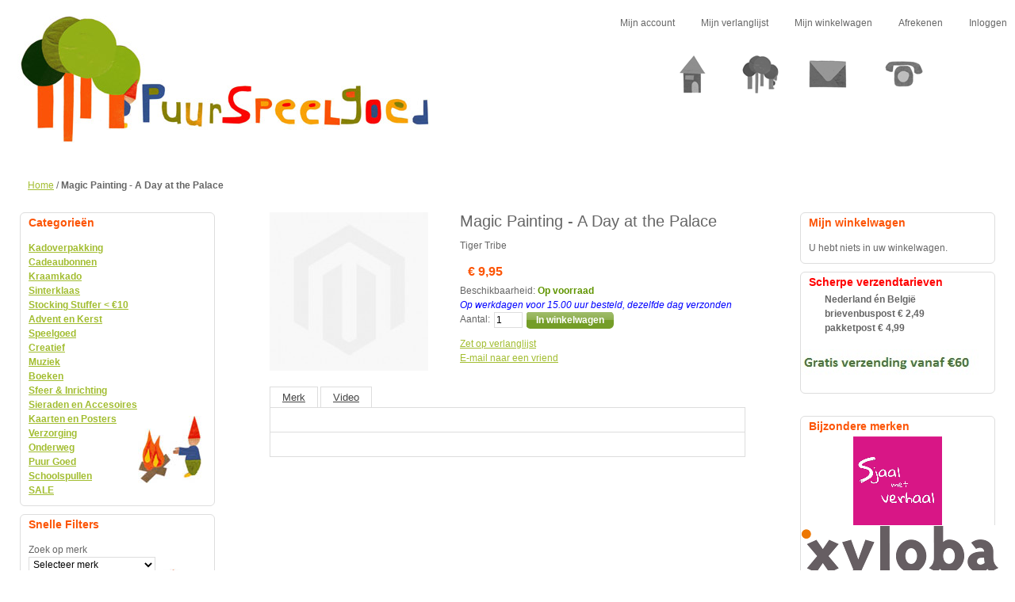

--- FILE ---
content_type: text/html; charset=UTF-8
request_url: https://puurspeelgoed.nl/tiger-tribe-magic-painting-a-day-at-the-palace
body_size: 52344
content:
<!DOCTYPE html PUBLIC "-//W3C//DTD XHTML 1.0 Strict//EN" "http://www.w3.org/TR/xhtml1/DTD/xhtml1-strict.dtd">
<html xmlns="http://www.w3.org/1999/xhtml" xml:lang="nl" lang="nl">
<head>
<title>Magic Painting - A Day at the Palace</title>
<meta http-equiv="X-UA-Compatible" content="IE=8" />
<meta http-equiv="Content-Type" content="text/html; charset=utf-8" />
<meta name="description" content="Webwinkel voor natuurlijk spelen, aankleden en genieten!" />
<meta name="keywords" content="Magic Painting - A Day at the Palace,Tiger Tribe,9341736004537,Puurspeelgoed.nl" />
<meta name="robots" content="INDEX,FOLLOW" />
<link rel="icon" href="https://puurspeelgoed.nl/media/favicon/default/favicon.ico" type="image/x-icon" />
<link rel="shortcut icon" href="https://puurspeelgoed.nl/media/favicon/default/favicon.ico" type="image/x-icon" />
<!--[if lt IE 7]>
<script type="text/javascript">
//<![CDATA[
    var BLANK_URL = 'https://puurspeelgoed.nl/js/blank.html';
    var BLANK_IMG = 'https://puurspeelgoed.nl/js/spacer.gif';
//]]>
</script>
<![endif]-->
<link rel="stylesheet" type="text/css" href="https://puurspeelgoed.nl/media/css_secure/610e3529f0d2ad6c9e5bd78199bd748f.css" />
<link rel="stylesheet" type="text/css" href="https://puurspeelgoed.nl/media/css_secure/eabf74d5f4b3d13c81f203566c029f49.css" media="all" />
<link rel="stylesheet" type="text/css" href="https://puurspeelgoed.nl/media/css_secure/e12ad7289bd9f1c5eb0fa41f4541e0eb.css" media="print" />
<script type="text/javascript" src="https://puurspeelgoed.nl/media/js/a55c20c210a459f7cb5c6cbcc1d7b9d7.js"></script>
<!--[if lt IE 8]>
<link rel="stylesheet" type="text/css" href="https://puurspeelgoed.nl/media/css_secure/ceaa139b4cca877e71ca2d68ed2e4e52.css" media="all" />
<![endif]-->
<!--[if lt IE 7]>
<script type="text/javascript" src="https://puurspeelgoed.nl/media/js/07468baa1e7d31c6f0a0cbe0c1fbc48a.js"></script>
<![endif]-->

<script type="text/javascript">
//<![CDATA[
Mage.Cookies.path     = '/';
Mage.Cookies.domain   = '.puurspeelgoed.nl';
//]]>
</script>
<script type="text/javascript" src="https://apis.google.com/js/plusone.js"></script>
<script type="text/javascript">var Translator = new Translate({"Please select an option.":"Selecteer a.u.b. een optie.","This is a required field.":"Dit is een verplicht veld.","Please enter a valid number in this field.":"Voer a.u.b. een geldig getal in dit veld in.","Please use letters only (a-z) in this field.":"Gebruik uitsluitend letters (a-z) in dit veld.","Please use only letters (a-z), numbers (0-9) or underscore(_) in this field, first character should be a letter.":"Gebruik uitsluitend letters (a-z en A-Z) in dit veld. Gebruik geen spaties of andere tekens. Het eerste teken moet een letter zijn.","Please use only letters (a-z) or numbers (0-9) only in this field. No spaces or other characters are allowed.":"Gebruik uitsluitend letters (a-z en A-Z) in dit veld. Gebruik geen spaties of andere tekens.","Please use only letters (a-z) or numbers (0-9) or spaces and # only in this field.":"Gebruik uitsluitend letters (a-z en A-Z) in dit veld. Gebruik geen spaties of andere tekens.","Please enter a valid phone number. For example (123) 456-7890 or 123-456-7890.":"Geef a.u.b. een geldig telefoonnummer op. Bijvoorbeeld (123) 456-7889 of 123-456-7890","Please enter a valid date.":"Geef a.u.b. een geldige datum op.","Please enter a valid email address. For example johndoe@domain.com.":"Geef a.u.b. een geldig e-mailadres op. Bijvoorbeeld: iemand@domein.nl.","Please enter 6 or more characters.":"Geef meer dan 6 tekens op a.u.b.","Please make sure your passwords match.":"Zorg dat de wachtwoorden overeenkomen.","Please enter a valid URL. Protocol is required (http:\/\/, https:\/\/ or ftp:\/\/)":"Geef een geldige URL op. Protocol is vereist (http:\/\/, https:\/\/ or ftp:\/\/)","Please enter a valid URL. For example http:\/\/www.example.com or www.example.com":"Voer a.u.b. een geldige URL in. Bijvoorbeeld http:\/\/www.voorbeeld.com of www.voorbeeld.com.","Please enter a valid social security number. For example 123-45-6789.":"Geef a.u.b. een geldig Burger Service Nummer op. Bijvoorbeeld 123-45-6789.","Please enter a valid zip code. For example 90602 or 90602-1234.":"Voer een geldige postcode in a.u.b. Bijvoorbeeld: 2900 of 6621BK","Please enter a valid zip code.":"Geef een geldige postcode op.","Please use this date format: dd\/mm\/yyyy. For example 17\/03\/2006 for the 17th of March, 2006.":"Gebruik dd\/mm\/jjjj als datum-formaat. Bijvoorbeeld 17\/03\/2006 voor 17 maart 2006.","Please enter a valid $ amount. For example $100.00.":"Voer een geldig &euro; bedrag op. Bijvoorbeeld: &euro; 100.00.","Please select one of the above options.":"Selecteer a.u.b. \u00e9\u00e9n van de hierboven genoemde opties.","Please select one of the options.":"Selecteer a.u.b. \u00e9\u00e9n van de opties.","Please select State\/Province.":"Selecteer a.u.b. een provincie.","Please enter valid password.":"Voer een geldig wachtwoord in a.u.b.","Please enter 6 or more characters. Leading or trailing spaces will be ignored.":"Voer a.u.b. zes of meer tekens in. Spaties aan begin of eind zullen worden genegeerd.","Please use letters only (a-z or A-Z) in this field.":"Gebruik uitsluitend letters  (a-z en A-Z) in dit veld.","Please enter a number greater than 0 in this field.":"Voer in dit veld a.u.b. een getal groter dan 0 in.","Please enter a valid credit card number.":"Geef a.u.b. een geldig creditcard-nummer op.","Please wait, loading...":"Bezig met laden... Een ogenblikje a.u.b.","Please choose to register or to checkout as a guest":"Kiest u a.u.b. of u zich registreert of dat u als gast betaalt","Error: Passwords do not match":"Fout: wachtwoorden kloppen niet","Your order cannot be completed at this time as there is no shipping methods available for it. Please make necessary changes in your shipping address.":"Uw bestelling kan niet worden afgerond omdat er geen verzendmethodes voor beschikbaar zijn. Breng de nodige wijzingen aan in uw afleveradres a.u.b.","Please specify shipping method.":"Specificeer a.u.b. de verzendmethode.","Your order cannot be completed at this time as there is no payment methods available for it.":"Uw bestelling kan niet worden afgerond omdat er geen betaalmethodes voor beschikbaar zijn.","Please specify payment method.":"Specificeer a.u.b. de betaalmethode.","Credit card number does not match credit card type.":"Kaartnummer niet geldig voor Creditcard maatschappij","Card type does not match credit card number.":"Kaartnummer niet geldig voor Creditcard maatschappij","Please enter a valid credit card verification number.":"Geef a.u.b. een geldig creditcard-nummer op.","Please use only letters (a-z or A-Z), numbers (0-9) or underscore(_) in this field, first character should be a letter.":"Gebruik uitsluitend letters (a-z en A-Z) in dit veld. Gebruik geen spaties of andere tekens.","Please input a valid CSS-length. For example 100px or 77pt or 20em or .5ex or 50%.":"Voer een geldige CSS-lengte in. Bijvoorbeeld 100px, 77pt of 50%.","Maximum length exceeded.":"Maximumlengte werd overschreden.","Your session has been expired, you will be relogged in now.":"Uw sessie is verlopen. U wordt nu opnieuw ingelogd.","Incorrect credit card expiration date.":"Onjuiste vervaldatum van creditcard.","This date is a required value.":"Datum is een verplicht veld.","The value is not within the specified range.":"De waarde is niet beschikbaar.","Please use only letters (a-z or A-Z) or numbers (0-9) only in this field. No spaces or other characters are allowed.":"Gebruik uitsluitend letters (a-z en A-Z) in dit veld. Gebruik geen spaties of andere tekens.","Please use only letters (a-z or A-Z) or numbers (0-9) or spaces and # only in this field.":"Gebruik uitsluitend letters (a-z en A-Z) in dit veld. Gebruik geen spaties of andere tekens.","Please enter a valid fax number. For example (123) 456-7890 or 123-456-7890.":"Geef a.u.b. een geldig faxnummer op. Bijvoorbeeld (123) 456-7889 of 123-456-7890","Please use only visible characters and spaces.":"Gebruik uitsluitend letters (a-z en A-Z) in dit veld. Gebruik geen spaties of andere tekens.","Please enter 7 or more characters. Password should contain both numeric and alphabetic characters.":"Voer a.u.b. zes of meer tekens in . Wachtwoorden moeten zowel numerieke en alfanumerieke tekens bevatten.","Please enter a valid XML-identifier. For example something_1, block5, id-4.":"Voer a.u.b. een geldige XML-identifier in. Bijvoorbeeld something_1, block5, id-4.","Please enter a number 0 or greater in this field.":"Voer in dit veld a.u.b. een getal gelijk aan of groter dan 0 in.","Text length does not satisfy specified text range.":"Tekstlengte komt niet overeen met de gespecificeerde lengte.","Please enter a number lower than 100.":"Voer in dit veld a.u.b. een getal lager dan 100 in.","Please enter issue number or start date for switch\/solo card type.":"Voer een geldig nummer of een geldige startdatum in voor het switch\/solo kaarttype."});</script> <!--851281da1f06df389126298543ba821d--> </head>
<body class=" catalog-product-view catalog-product-view product-tiger-tribe-magic-painting-a-day-at-the-palace">

<!-- BEGIN GOOGLE ANALYTICS CODE -->
<script type="text/javascript">
//<![CDATA[
    (function() {
        var ga = document.createElement('script'); ga.type = 'text/javascript'; ga.async = true;
        ga.src = ('https:' == document.location.protocol ? 'https://ssl' : 'http://www') + '.google-analytics.com/ga.js';
        (document.getElementsByTagName('head')[0] || document.getElementsByTagName('body')[0]).appendChild(ga);
    })();

    var _gaq = _gaq || [];

_gaq.push(['_setAccount', 'UA-59782212-1']);
_gaq.push(['_trackPageview']);


//]]>
</script>
<!-- END GOOGLE ANALYTICS CODE --><div class="wrapper">
        <noscript>
        <div class="noscript">
            <div class="noscript-inner">
                <p><strong>JavaScript is Gedeactiveerd in uw browser</strong></p>
                <p>U moet JavaScript geactiveerd hebben om de volledige functionaliteit van deze website te kunnen benutten.</p>
            </div>
        </div>
    </noscript>
    <div class="page">
        <div class="header-container">
    <div class="header">
                <a href="https://puurspeelgoed.nl/" title="Puur Speel Goed" class="logo"><strong>Puur Speel Goed</strong><img src="https://puurspeelgoed.nl/skin/frontend/default/puur/images/logo.jpg" alt="Puur Speel Goed" /></a>
                <div class="quick-access">
            <ul class="links">
                        <li class="first" ><a href="https://puurspeelgoed.nl/customer/account/" title="Mijn account" >Mijn account</a></li>
                                <li ><a href="https://puurspeelgoed.nl/wishlist/" title="Mijn verlanglijst" >Mijn verlanglijst</a></li>
                                <li ><a href="https://puurspeelgoed.nl/checkout/cart/" title="Mijn winkelwagen" class="top-link-cart">Mijn winkelwagen</a></li>
                                <li ><a href="https://puurspeelgoed.nl/onestepcheckout/" title="Afrekenen" class="top-link-onestepcheckout">Afrekenen</a></li>
                                <li class=" last" ><a href="https://puurspeelgoed.nl/customer/account/login/" title="Inloggen" >Inloggen</a></li>
            </ul>
						<ul id="topnav">
	<li class="home"><a href="https://puurspeelgoed.nl/" title="Home" class="home"><span>Home</span></a></li>
	<li class="about"><a href="#" title="Over Puurspeelgoed" class="over">&nbsp;</a>
	<ul>
		<li><a href="https://puurspeelgoed.nl/over-puurspeelgoed/" title="Over Puurspeelgoed">Over Puurspeelgoed</a></li>
		<li><a href="https://puurspeelgoed.nl/blog/" title="Blog">Blog</a></li>
		<li><a href="https://puurspeelgoed.nl/nieuws/" title="Nieuws">Nieuws</a></li>
		<li><a href="https://puurspeelgoed.nl/pers/" title="Pers">Pers</a></li>
		<li><a href="https://puurspeelgoed.nl/nieuwsbrief/" title="Nieuwsbrief">Nieuwsbrief</a></li>
	</ul>
	</li>
	<li class="contact"><a href="https://puurspeelgoed.nl/klantenservice/" title="Contact" class="contact"><span>Contact</span></a></li>
	<li class="service"><a href="https://puurspeelgoed.nl/klantenservice/" title="Klantenservice" class="klantenservice"><span>Klantenservice</span></a></li>

</ul>			                    </div>
            </div>
</div>
        <div class="main-container col3-layout">
            <div class="main">
                <div class="breadcrumbs">
    <ul>
                    <li class="home">
                            <a href="https://puurspeelgoed.nl/" title="Ga naar Home">Home</a>
                                        <span>/ </span>
                        </li>
                    <li class="product">
                            <strong>Magic Painting - A Day at the Palace</strong>
                                    </li>
            </ul>
</div>
                <div class="col-wrapper">
                    <div class="col-main">
                                                <script type="text/javascript">
    var optionsPrice = new Product.OptionsPrice([]);
</script>
<div id="messages_product_view"></div>
<div class="product-view">
    <div class="product-essential">
    <form action="https://puurspeelgoed.nl/checkout/cart/add/uenc/aHR0cHM6Ly9wdXVyc3BlZWxnb2VkLm5sOjQ0My90aWdlci10cmliZS1tYWdpYy1wYWludGluZy1hLWRheS1hdC10aGUtcGFsYWNl/product/6916/" method="post" id="product_addtocart_form">
        <div class="no-display">
            <input type="hidden" name="product" value="6916" />
            <input type="hidden" name="related_product" id="related-products-field" value="" />
        </div>

        <div class="product-shop">
            <div class="product-name">
                <h1>Magic Painting - A Day at the Palace</h1>
            </div>
			                <div class="short-description">
                    <div class="std">Tiger Tribe</div>
                </div>
            			
                        


        
    <div class="price-box">
                                                            <span class="regular-price" id="product-price-6916">
                    <span class="price">€ 9,95</span>                </span>
                        
        </div>






			<p class="availability in-stock">Beschikbaarheid: <span>Op voorraad</span>
		<br/><I><font color="blue">Op werkdagen voor 15.00 uur besteld, dezelfde dag verzonden</font></i>
			</p>

				

            
            
			
			<div class="add-to-box">
									    <div class="add-to-cart">
                <label for="qty">Aantal:</label>
        <input type="text" name="qty" id="qty" maxlength="12" value="1" title="Aantal" class="input-text qty" />
                <button type="button" title="In winkelwagen" class="button btn-cart" onclick="productAddToCartForm.submit(this)"><span><span>In winkelwagen</span></span></button>
            </div>
							</div>


                        			<ul>
							

    <li><a href="https://puurspeelgoed.nl/wishlist/index/add/product/6916/">Zet op verlanglijst</a></li>
				
			
			
                <li><a href="https://puurspeelgoed.nl/sendfriend/product/send/id/6916/">E-mail naar een vriend</a></li>
            			
			</ul>
			        </div>

        <div class="product-img-box">
            


<a href="https://puurspeelgoed.nl/media/catalog/product/cache/1/image/500x500/040ec09b1e35df139433887a97daa66f/images/catalog/product/placeholder/image.jpg" 
    rel="lightbox[rotation]" 
    title="Magic Painting - A Day at the Palace"
    onclick="return false;"
><img src="https://puurspeelgoed.nl/media/catalog/product/cache/1/image/200x200/9df78eab33525d08d6e5fb8d27136e95/images/catalog/product/placeholder/image.jpg" alt=""
/></a>



        </div>

        <div class="clearer"></div>
        
    </form>
    <script type="text/javascript">
    //<![CDATA[
            var productAddToCartForm = new VarienForm('product_addtocart_form');
            productAddToCartForm.submit = function(button) {
                if (this.validator.validate()) {
                    this.form.submit();
                    if (button && button != 'undefined') {
                        button.disabled = true;
                    }
                }
            }.bind(productAddToCartForm);
    //]]>
    </script>
	
    </div>
    <div class="product-collateral">
                    </div>
</div>

<script type="text/javascript">
    Mage.Cookies.set('external_no_cache', 1);
</script>

<ul class="product-tabs">
                                                <li id="product_tabs_brand" class="">
				<a href="#">Merk</a>
			</li>
                                <li id="product_tabs_video" class=" last">
				<a href="#">Video</a>
			</li>
            </ul>
                    
		<div class="product-tabs-content" id="product_tabs_brand_contents">
			<div class="box-collateral box-additional">
</div>		</div>
		
                
		<div class="product-tabs-content" id="product_tabs_video_contents">
			<div class="box-collateral box-additional">
</div>		</div>
		
    
<script type="text/javascript">
//<![CDATA[
Varien.Tabs = Class.create();
Varien.Tabs.prototype = {
  initialize: function(selector) {
    var self=this;
    $$(selector+' a').each(this.initTab.bind(this));
  },

  initTab: function(el) {
      el.href = 'javascript:void(0)';
      if ($(el.parentNode).hasClassName('active')) {
        this.showContent(el);
      }
      el.observe('click', this.showContent.bind(this, el));
  },

  showContent: function(a) {
    var li = $(a.parentNode), ul = $(li.parentNode);
    ul.select('li', 'ol').each(function(el){
      var contents = $(el.id+'_contents');
      if (el==li) {
        el.addClassName('active');
        contents.show();
      } else {
        el.removeClassName('active');
        contents.hide();
      }
    });
  }
}
new Varien.Tabs('.product-tabs');
//]]>
</script>
                    </div>
                    <div class="col-left sidebar">
		



<div class="block block-left-nav">
	<div class="block-title">
		<strong><span>Categorieën</span></strong>
	 </div>
 	<div class="block-content">

	
			<ul id="puurnav" class="level0">
				
								

			<li class="level0"><a href="https://puurspeelgoed.nl/kadoverpakking">Kadoverpakking</a>



						<ul>
			


				<li class="level1 active"><a href="https://puurspeelgoed.nl/kadoverpakking/kadotas">Kadotas</a>




	
											
					
				
			


				<li class="level1 active"><a href="https://puurspeelgoed.nl/kadoverpakking/voucherenvelop">Voucherenvelop</a>




	
											
					
				
						</ul>
						</li>
				
								

			<li class="level0 active"><a href="https://puurspeelgoed.nl/cadeaubon">Cadeaubonnen</a>



						</li>
				
								

			<li class="level0 active"><a href="https://puurspeelgoed.nl/kraamkado">Kraamkado</a>



						</li>
				
								

			<li class="level0 active"><a href="https://puurspeelgoed.nl/sinterklaas-6">Sinterklaas</a>



						</li>
				
								

			<li class="level0"><a href="https://puurspeelgoed.nl/kadootjes-onder-a-10">Stocking Stuffer < €10</a>



						<ul>
			


				<li class="level1 active"><a href="https://puurspeelgoed.nl/kadootjes-onder-a-10/kado-ideetjes-tot-zes-euro-creatief">Creatief</a>




	
											
					
				
			


				<li class="level1"><a href="https://puurspeelgoed.nl/kadootjes-onder-a-10/kado-ideetjes-tot-zes-euro-spelletjes">Spelletjes</a>




	
											
								<ul>
	
											<li class="level1 active">&nbsp;&nbsp;&nbsp;&nbsp;&nbsp; - <a href="https://puurspeelgoed.nl/kadootjes-onder-a-10/kado-ideetjes-tot-zes-euro-spelletjes/1-speler">1-speler</a></li>





						
				</ul>
					
				
			


				<li class="level1"><a href="https://puurspeelgoed.nl/kadootjes-onder-a-10/kado-ideetjes-tot-zes-euro-houten-speelgoed">Speelgoed</a>




	
											
								<ul>
	
											<li class="level1 active">&nbsp;&nbsp;&nbsp;&nbsp;&nbsp; - <a href="https://puurspeelgoed.nl/kadootjes-onder-a-10/kado-ideetjes-tot-zes-euro-houten-speelgoed/babyspeelgoed">Babyspeelgoed</a></li>





						
				</ul>
					
				
			


				<li class="level1 active"><a href="https://puurspeelgoed.nl/kadootjes-onder-a-10/kado-ideetjes-tot-zes-euro-buitenspelen">Buitenspelen</a>




	
											
					
				
			


				<li class="level1 active"><a href="https://puurspeelgoed.nl/kadootjes-onder-a-10/verzorging">Verzorging</a>




	
											
					
				
			


				<li class="level1 active"><a href="https://puurspeelgoed.nl/kadootjes-onder-a-10/puzzels">Puzzels</a>




	
											
					
				
			


				<li class="level1 active"><a href="https://puurspeelgoed.nl/kadootjes-onder-a-10/boeken">Boeken</a>




	
											
					
				
						</ul>
						</li>
				
								

			<li class="level0"><a href="https://puurspeelgoed.nl/advent-en-kerst">Advent en Kerst</a>



						<ul>
			


				<li class="level1 active"><a href="https://puurspeelgoed.nl/advent-en-kerst/adventskalenders">Adventskalenders</a>




	
											
					
				
			


				<li class="level1 active"><a href="https://puurspeelgoed.nl/advent-en-kerst/jaarringen-en-adventsringen">Jaarringen en Adventsringen</a>




	
											
					
				
			


				<li class="level1 active"><a href="https://puurspeelgoed.nl/advent-en-kerst/sfeervolle-knutsels">Creatief</a>




	
											
					
				
			


				<li class="level1 active"><a href="https://puurspeelgoed.nl/advent-en-kerst/kerstdecoraties">Kerstdecoraties</a>




	
											
					
				
						</ul>
						</li>
				
								

			<li class="level0"><a href="https://puurspeelgoed.nl/speelgoed">Speelgoed</a>



						<ul>
			


				<li class="level1 active"><a href="https://puurspeelgoed.nl/speelgoed/sensorisch-speelgoed">Sensorisch Speelgoed</a>




	
											
					
				
			


				<li class="level1"><a href="https://puurspeelgoed.nl/speelgoed/magnetische-tegels">Magnetisch Speelgoed</a>




	
											
								<ul>
	
											<li class="level1 active">&nbsp;&nbsp;&nbsp;&nbsp;&nbsp; - <a href="https://puurspeelgoed.nl/speelgoed/magnetische-tegels/travelsets">Travelsets</a></li>





											<li class="level1 active">&nbsp;&nbsp;&nbsp;&nbsp;&nbsp; - <a href="https://puurspeelgoed.nl/speelgoed/magnetische-tegels/knikkerbanen">Knikkerbanen</a></li>





											<li class="level1 active">&nbsp;&nbsp;&nbsp;&nbsp;&nbsp; - <a href="https://puurspeelgoed.nl/speelgoed/magnetische-tegels/adventskalenders">Adventskalenders</a></li>





											<li class="level1 active">&nbsp;&nbsp;&nbsp;&nbsp;&nbsp; - <a href="https://puurspeelgoed.nl/speelgoed/magnetische-tegels/magnetische-tegels">Magnetische Tegels</a></li>





											<li class="level1 active">&nbsp;&nbsp;&nbsp;&nbsp;&nbsp; - <a href="https://puurspeelgoed.nl/speelgoed/magnetische-tegels/magnetische-racebaan">Magnetische Racebaan</a></li>





											<li class="level1 active">&nbsp;&nbsp;&nbsp;&nbsp;&nbsp; - <a href="https://puurspeelgoed.nl/speelgoed/magnetische-tegels/tegel-toppers-voor-op-magnetische-tegels">Tegel Toppers - Voor op magnetische tegels</a></li>





											<li class="level1 active">&nbsp;&nbsp;&nbsp;&nbsp;&nbsp; - <a href="https://puurspeelgoed.nl/speelgoed/magnetische-tegels/houten-blokken-magnetisch">Houten Blokken - Magnetisch</a></li>





											<li class="level1 active">&nbsp;&nbsp;&nbsp;&nbsp;&nbsp; - <a href="https://puurspeelgoed.nl/speelgoed/magnetische-tegels/magnetische-blokken-voor-kinderen-vanaf-1-jaar">Magnetische Blokken - Voor kinderen vanaf 1 jaar</a></li>





						
				</ul>
					
				
			


				<li class="level1"><a href="https://puurspeelgoed.nl/speelgoed/knikkerbanen">Knikkerbanen</a>




	
											
								<ul>
	
											<li class="level1 active">&nbsp;&nbsp;&nbsp;&nbsp;&nbsp; - <a href="https://puurspeelgoed.nl/speelgoed/knikkerbanen/knikkerbanen-xyloba">Xyloba</a></li>





											<li class="level1 active">&nbsp;&nbsp;&nbsp;&nbsp;&nbsp; - <a href="https://puurspeelgoed.nl/speelgoed/knikkerbanen/knikkerbanen-hubelino">Hubelino</a></li>





											<li class="level1 active">&nbsp;&nbsp;&nbsp;&nbsp;&nbsp; - <a href="https://puurspeelgoed.nl/speelgoed/knikkerbanen/haba">HABA</a></li>





											<li class="level1 active">&nbsp;&nbsp;&nbsp;&nbsp;&nbsp; - <a href="https://puurspeelgoed.nl/speelgoed/knikkerbanen/cuboro">Cuboro</a></li>





						
				</ul>
					
				
			


				<li class="level1"><a href="https://puurspeelgoed.nl/speelgoed/poppen-knuffels-en-rollenspel">Poppen, Knuffels en Rollenspel</a>




	
											
								<ul>
	
											<li class="level1 active">&nbsp;&nbsp;&nbsp;&nbsp;&nbsp; - <a href="https://puurspeelgoed.nl/speelgoed/poppen-knuffels-en-rollenspel/poppen-en-rollenspel-poppenkast">Poppenkast</a></li>





											<li class="level1 active">&nbsp;&nbsp;&nbsp;&nbsp;&nbsp; - <a href="https://puurspeelgoed.nl/speelgoed/poppen-knuffels-en-rollenspel/poppen-en-rollenspel-huishoudelijke-artikelen">Huishoudelijke artikelen</a></li>





											<li class="level1 active">&nbsp;&nbsp;&nbsp;&nbsp;&nbsp; - <a href="https://puurspeelgoed.nl/speelgoed/poppen-knuffels-en-rollenspel/poppen-en-rollenspel-poppenhuis">Poppenhuis</a></li>





											<li class="level1">&nbsp;&nbsp;&nbsp;&nbsp;&nbsp; - <a href="https://puurspeelgoed.nl/speelgoed/poppen-knuffels-en-rollenspel/verkleedkleren-en-speeldoeken">Verkleedkleren en Speeldoeken</a></li>





											<li class="level1 active">&nbsp;&nbsp;&nbsp;&nbsp;&nbsp; - <a href="https://puurspeelgoed.nl/speelgoed/poppen-knuffels-en-rollenspel/knuffelpopjes">Knuffelpopjes</a></li>





											<li class="level1 active">&nbsp;&nbsp;&nbsp;&nbsp;&nbsp; - <a href="https://puurspeelgoed.nl/speelgoed/poppen-knuffels-en-rollenspel/poppen-en-knuffels-warmtekussens">Warmtekussens</a></li>





											<li class="level1 active">&nbsp;&nbsp;&nbsp;&nbsp;&nbsp; - <a href="https://puurspeelgoed.nl/speelgoed/poppen-knuffels-en-rollenspel/knuffels">Knuffels</a></li>





											<li class="level1 active">&nbsp;&nbsp;&nbsp;&nbsp;&nbsp; - <a href="https://puurspeelgoed.nl/speelgoed/poppen-knuffels-en-rollenspel/muziekknuffels">Muziekknuffels</a></li>





						
				</ul>
					
				
			


				<li class="level1"><a href="https://puurspeelgoed.nl/speelgoed/spellen-en-puzzels">Spellen en Puzzels</a>




	
											
								<ul>
	
											<li class="level1 active">&nbsp;&nbsp;&nbsp;&nbsp;&nbsp; - <a href="https://puurspeelgoed.nl/speelgoed/spellen-en-puzzels/puzzels">Puzzels</a></li>





											<li class="level1 active">&nbsp;&nbsp;&nbsp;&nbsp;&nbsp; - <a href="https://puurspeelgoed.nl/speelgoed/spellen-en-puzzels/spellen-en-puzzels-cooperatieve-spellen">Coöperatieve spellen</a></li>





											<li class="level1 active">&nbsp;&nbsp;&nbsp;&nbsp;&nbsp; - <a href="https://puurspeelgoed.nl/speelgoed/spellen-en-puzzels/spellen-en-puzzels-filosofische-en-educatieve-spellen">Filosofische en Educatieve Spellen</a></li>





											<li class="level1 active">&nbsp;&nbsp;&nbsp;&nbsp;&nbsp; - <a href="https://puurspeelgoed.nl/speelgoed/spellen-en-puzzels/spellen-en-puzzels-ontdekken">Ontdekken</a></li>





											<li class="level1 active">&nbsp;&nbsp;&nbsp;&nbsp;&nbsp; - <a href="https://puurspeelgoed.nl/speelgoed/spellen-en-puzzels/1-persoons-spellen">1-persoons spellen</a></li>





											<li class="level1 active">&nbsp;&nbsp;&nbsp;&nbsp;&nbsp; - <a href="https://puurspeelgoed.nl/speelgoed/spellen-en-puzzels/reisspel-reispuzzel">Reisspel/Reispuzzel</a></li>





						
				</ul>
					
				
			


				<li class="level1"><a href="https://puurspeelgoed.nl/speelgoed/buitenspelen">Buitenspelen</a>




	
											
								<ul>
	
											<li class="level1 active">&nbsp;&nbsp;&nbsp;&nbsp;&nbsp; - <a href="https://puurspeelgoed.nl/speelgoed/buitenspelen/tuinieren">Tuinieren</a></li>





											<li class="level1 active">&nbsp;&nbsp;&nbsp;&nbsp;&nbsp; - <a href="https://puurspeelgoed.nl/speelgoed/buitenspelen/buitenspeelgoed">Buitenspeelgoed</a></li>





											<li class="level1 active">&nbsp;&nbsp;&nbsp;&nbsp;&nbsp; - <a href="https://puurspeelgoed.nl/speelgoed/buitenspelen/buitenspeel-inspiratie">Buitenspeel Inspiratie</a></li>





						
				</ul>
					
				
			


				<li class="level1 active"><a href="https://puurspeelgoed.nl/speelgoed/badspeelgoed">Badspeelgoed</a>




	
											
					
				
			


				<li class="level1 active"><a href="https://puurspeelgoed.nl/speelgoed/speelgoed-balanceboards">Balanceboards</a>




	
											
					
				
			


				<li class="level1 active"><a href="https://puurspeelgoed.nl/speelgoed/houten-speelgoed-voertuigen">Voertuigen</a>




	
											
					
				
			


				<li class="level1"><a href="https://puurspeelgoed.nl/speelgoed/houten-figuren">(Houten) Figuren</a>




	
											
								<ul>
	
											<li class="level1 active">&nbsp;&nbsp;&nbsp;&nbsp;&nbsp; - <a href="https://puurspeelgoed.nl/speelgoed/houten-figuren/sprookjes">Sprookjes</a></li>





											<li class="level1 active">&nbsp;&nbsp;&nbsp;&nbsp;&nbsp; - <a href="https://puurspeelgoed.nl/speelgoed/houten-figuren/familie">Familie</a></li>





											<li class="level1 active">&nbsp;&nbsp;&nbsp;&nbsp;&nbsp; - <a href="https://puurspeelgoed.nl/speelgoed/houten-figuren/bomen-en-planten">Bomen en Planten</a></li>





											<li class="level1 active">&nbsp;&nbsp;&nbsp;&nbsp;&nbsp; - <a href="https://puurspeelgoed.nl/speelgoed/houten-figuren/dieren">Dieren</a></li>





						
				</ul>
					
				
			


				<li class="level1 active"><a href="https://puurspeelgoed.nl/speelgoed/houten-speelgoed-stapelen-en-bouwen">Stapelen en Bouwen</a>




	
											
					
				
			


				<li class="level1 active"><a href="https://puurspeelgoed.nl/speelgoed/houten-speelgoed-rammelaars-bijtringen-babyspeelgoed">Rammelaars / Babyspeelgoed</a>




	
											
					
				
			


				<li class="level1 active"><a href="https://puurspeelgoed.nl/speelgoed/speelgoed-houten-speelgoed-balanceboards">Balanceboards</a>




	
											
					
				
			


				<li class="level1 active"><a href="https://puurspeelgoed.nl/speelgoed/pikler-triangles-en-keukenhelper">Pikler Triangles en Keukenhelper</a>




	
											
					
				
			


				<li class="level1 active"><a href="https://puurspeelgoed.nl/speelgoed/loopstokken-en-trekdieren">Loopstokken en Trekfiguren</a>




	
											
					
				
						</ul>
						</li>
				
								

			<li class="level0"><a href="https://puurspeelgoed.nl/creatief">Creatief</a>



						<ul>
			


				<li class="level1 active"><a href="https://puurspeelgoed.nl/creatief/teken-schilder">Teken & schilder</a>




	
											
					
				
			


				<li class="level1 active"><a href="https://puurspeelgoed.nl/creatief/rijgen-kneden">Rijgen & kneden</a>




	
											
					
				
			


				<li class="level1 active"><a href="https://puurspeelgoed.nl/creatief/prik-en-natvilten">Prik- en natvilten</a>




	
											
					
				
			


				<li class="level1 active"><a href="https://puurspeelgoed.nl/creatief/knutsel-met-draad">Knutsel met draad</a>




	
											
					
				
			


				<li class="level1 active"><a href="https://puurspeelgoed.nl/creatief/knutsel-met-vilt">Knutsel met vilt</a>




	
											
					
				
			


				<li class="level1 active"><a href="https://puurspeelgoed.nl/creatief/knutsel-met-papier">Knutsel met papier</a>




	
											
					
				
			


				<li class="level1"><a href="https://puurspeelgoed.nl/creatief/zelfmaakpakketjes">Zelfmaakpakketjes</a>




	
											
								<ul>
	
											<li class="level1 active">&nbsp;&nbsp;&nbsp;&nbsp;&nbsp; - <a href="https://puurspeelgoed.nl/creatief/zelfmaakpakketjes/winter">Winter</a></li>





											<li class="level1 active">&nbsp;&nbsp;&nbsp;&nbsp;&nbsp; - <a href="https://puurspeelgoed.nl/creatief/zelfmaakpakketjes/lente">Lente</a></li>





											<li class="level1 active">&nbsp;&nbsp;&nbsp;&nbsp;&nbsp; - <a href="https://puurspeelgoed.nl/creatief/zelfmaakpakketjes/zomer">Zomer</a></li>





											<li class="level1 active">&nbsp;&nbsp;&nbsp;&nbsp;&nbsp; - <a href="https://puurspeelgoed.nl/creatief/zelfmaakpakketjes/herfst">Herfst</a></li>





											<li class="level1 active">&nbsp;&nbsp;&nbsp;&nbsp;&nbsp; - <a href="https://puurspeelgoed.nl/creatief/zelfmaakpakketjes/overige">Overige ...</a></li>





											<li class="level1 active">&nbsp;&nbsp;&nbsp;&nbsp;&nbsp; - <a href="https://puurspeelgoed.nl/creatief/zelfmaakpakketjes/creatief-zelfmaakpakketjes-nieuw">Nieuw</a></li>





						
				</ul>
					
				
			


				<li class="level1 active"><a href="https://puurspeelgoed.nl/creatief/hobbymaterialen">Hobbymaterialen</a>




	
											
					
				
			


				<li class="level1 active"><a href="https://puurspeelgoed.nl/creatief/creatief-klussen">Klussen</a>




	
											
					
				
			


				<li class="level1 active"><a href="https://puurspeelgoed.nl/creatief/knutsel-met-hout-en-steen">Knutsel met hout en steen</a>




	
											
					
				
			


				<li class="level1 active"><a href="https://puurspeelgoed.nl/creatief/knutselen-met-de-natuur">Knutselen met de natuur</a>




	
											
					
				
						</ul>
						</li>
				
								

			<li class="level0"><a href="https://puurspeelgoed.nl/instrumenten">Muziek</a>



						<ul>
			


				<li class="level1 active"><a href="https://puurspeelgoed.nl/instrumenten/muziek-luisterboeken">Luisterboeken</a>




	
											
					
				
			


				<li class="level1 active"><a href="https://puurspeelgoed.nl/instrumenten/muziek-muziekinstrumenten">Muziekinstrumenten</a>




	
											
					
				
			


				<li class="level1 active"><a href="https://puurspeelgoed.nl/instrumenten/karaoke">Karaoke</a>




	
											
					
				
						</ul>
						</li>
				
								

			<li class="level0"><a href="https://puurspeelgoed.nl/boeken">Boeken</a>



						<ul>
			


				<li class="level1 active"><a href="https://puurspeelgoed.nl/boeken/kartonnen-boekjes">Kartonnen boekjes</a>




	
											
					
				
			


				<li class="level1 active"><a href="https://puurspeelgoed.nl/boeken/prentenboeken">Prentenboeken</a>




	
											
					
				
			


				<li class="level1 active"><a href="https://puurspeelgoed.nl/boeken/informatief">Informatief</a>




	
											
					
				
			


				<li class="level1 active"><a href="https://puurspeelgoed.nl/boeken/volwassene">Volwassene</a>




	
											
					
				
			


				<li class="level1 active"><a href="https://puurspeelgoed.nl/boeken/boeken-liedjes-en-rijmpjes">Liedjes en Rijmpjes</a>




	
											
					
				
			


				<li class="level1 active"><a href="https://puurspeelgoed.nl/boeken/creatief-1">Creatief </a>




	
											
					
				
			


				<li class="level1"><a href="https://puurspeelgoed.nl/boeken/boeken-verhalen">Verhalen</a>




	
											
								<ul>
	
											<li class="level1 active">&nbsp;&nbsp;&nbsp;&nbsp;&nbsp; - <a href="https://puurspeelgoed.nl/boeken/boeken-verhalen/boeken-verhalen-emotie">Emotie</a></li>





						
				</ul>
					
				
			


				<li class="level1 active"><a href="https://puurspeelgoed.nl/boeken/dagboeken">Dag- en notitieboeken</a>




	
											
					
				
			


				<li class="level1 active"><a href="https://puurspeelgoed.nl/boeken/tijdschriften">Tijdschriften</a>




	
											
					
				
			


				<li class="level1 active"><a href="https://puurspeelgoed.nl/boeken/invulboeken">Invulboeken</a>




	
											
					
				
						</ul>
						</li>
				
								

			<li class="level0"><a href="https://puurspeelgoed.nl/sfeer-en-inrichting">Sfeer & Inrichting</a>



						<ul>
			


				<li class="level1 active"><a href="https://puurspeelgoed.nl/sfeer-en-inrichting/sfeer-en-inrichting-verjaardagsring">Verjaardagsring</a>




	
											
					
				
			


				<li class="level1"><a href="https://puurspeelgoed.nl/sfeer-en-inrichting/verjaardagsring-stekers">Stekers</a>




	
											
								<ul>
	
											<li class="level1 active">&nbsp;&nbsp;&nbsp;&nbsp;&nbsp; - <a href="https://puurspeelgoed.nl/sfeer-en-inrichting/verjaardagsring-stekers/lente">Lente</a></li>





											<li class="level1 active">&nbsp;&nbsp;&nbsp;&nbsp;&nbsp; - <a href="https://puurspeelgoed.nl/sfeer-en-inrichting/verjaardagsring-stekers/zomer">Zomer</a></li>





											<li class="level1 active">&nbsp;&nbsp;&nbsp;&nbsp;&nbsp; - <a href="https://puurspeelgoed.nl/sfeer-en-inrichting/verjaardagsring-stekers/herfst">Herfst</a></li>





											<li class="level1 active">&nbsp;&nbsp;&nbsp;&nbsp;&nbsp; - <a href="https://puurspeelgoed.nl/sfeer-en-inrichting/verjaardagsring-stekers/winter">Winter</a></li>





											<li class="level1 active">&nbsp;&nbsp;&nbsp;&nbsp;&nbsp; - <a href="https://puurspeelgoed.nl/sfeer-en-inrichting/verjaardagsring-stekers/dieren">Dieren</a></li>





											<li class="level1 active">&nbsp;&nbsp;&nbsp;&nbsp;&nbsp; - <a href="https://puurspeelgoed.nl/sfeer-en-inrichting/verjaardagsring-stekers/bloemen">Bloemen</a></li>





											<li class="level1 active">&nbsp;&nbsp;&nbsp;&nbsp;&nbsp; - <a href="https://puurspeelgoed.nl/sfeer-en-inrichting/verjaardagsring-stekers/bomen">Bomen</a></li>





											<li class="level1 active">&nbsp;&nbsp;&nbsp;&nbsp;&nbsp; - <a href="https://puurspeelgoed.nl/sfeer-en-inrichting/verjaardagsring-stekers/feesten">Feesten</a></li>





											<li class="level1 active">&nbsp;&nbsp;&nbsp;&nbsp;&nbsp; - <a href="https://puurspeelgoed.nl/sfeer-en-inrichting/verjaardagsring-stekers/nummers">Nummers</a></li>





											<li class="level1 active">&nbsp;&nbsp;&nbsp;&nbsp;&nbsp; - <a href="https://puurspeelgoed.nl/sfeer-en-inrichting/verjaardagsring-stekers/overig">Overig</a></li>





											<li class="level1 active">&nbsp;&nbsp;&nbsp;&nbsp;&nbsp; - <a href="https://puurspeelgoed.nl/sfeer-en-inrichting/verjaardagsring-stekers/sport-en-hobby">Sport en Hobby</a></li>





											<li class="level1 active">&nbsp;&nbsp;&nbsp;&nbsp;&nbsp; - <a href="https://puurspeelgoed.nl/sfeer-en-inrichting/verjaardagsring-stekers/sterrenbeelden">Sterrenbeelden</a></li>





											<li class="level1 active">&nbsp;&nbsp;&nbsp;&nbsp;&nbsp; - <a href="https://puurspeelgoed.nl/sfeer-en-inrichting/verjaardagsring-stekers/fantasie">Fantasie</a></li>





											<li class="level1 active">&nbsp;&nbsp;&nbsp;&nbsp;&nbsp; - <a href="https://puurspeelgoed.nl/sfeer-en-inrichting/verjaardagsring-stekers/geboorte">Geboorte</a></li>





						
				</ul>
					
				
			


				<li class="level1 active"><a href="https://puurspeelgoed.nl/sfeer-en-inrichting/sfeer-en-inrichting-decoratie">Decoratie</a>




	
											
					
				
			


				<li class="level1 active"><a href="https://puurspeelgoed.nl/sfeer-en-inrichting/sfeer-en-inrichting-verlichting">Verlichting</a>




	
											
					
				
			


				<li class="level1 active"><a href="https://puurspeelgoed.nl/sfeer-en-inrichting/sfeer-en-inrichting-kaarsen">Kaarsen</a>




	
											
					
				
			


				<li class="level1 active"><a href="https://puurspeelgoed.nl/sfeer-en-inrichting/bloemen-en-slingers">Bloemen en Slingers</a>




	
											
					
				
			


				<li class="level1 active"><a href="https://puurspeelgoed.nl/sfeer-en-inrichting/edelstenen">Edelstenen</a>




	
											
					
				
						</ul>
						</li>
				
								

			<li class="level0"><a href="https://puurspeelgoed.nl/sieraden-en-accesoires">Sieraden en Accesoires</a>



						<ul>
			


				<li class="level1 active"><a href="https://puurspeelgoed.nl/sieraden-en-accesoires/barnsteen">Barnsteen</a>




	
											
					
				
			


				<li class="level1 active"><a href="https://puurspeelgoed.nl/sieraden-en-accesoires/haaraccessoire">Haaraccessoire</a>




	
											
					
				
			


				<li class="level1 active"><a href="https://puurspeelgoed.nl/sieraden-en-accesoires/houten-wollen-katoenen-sieraden">Houten/Wollen/Katoenen Sieraden</a>




	
											
					
				
						</ul>
						</li>
				
								

			<li class="level0"><a href="https://puurspeelgoed.nl/kaarten-en-posters">Kaarten en Posters</a>



						<ul>
			


				<li class="level1 active"><a href="https://puurspeelgoed.nl/kaarten-en-posters/poster">Poster</a>




	
											
					
				
			


				<li class="level1 active"><a href="https://puurspeelgoed.nl/kaarten-en-posters/kaarten">Kaarten</a>




	
											
					
				
			


				<li class="level1 active"><a href="https://puurspeelgoed.nl/kaarten-en-posters/bewegende-kaarten">Bewegende Kaarten</a>




	
											
					
				
						</ul>
						</li>
				
								

			<li class="level0"><a href="https://puurspeelgoed.nl/verzorging">Verzorging</a>



						<ul>
			


				<li class="level1 active"><a href="https://puurspeelgoed.nl/verzorging/kleding">Kleding</a>




	
											
					
				
			


				<li class="level1 active"><a href="https://puurspeelgoed.nl/verzorging/servies">Servies</a>




	
											
					
				
			


				<li class="level1 active"><a href="https://puurspeelgoed.nl/verzorging/nagellak">Nagellak</a>




	
											
					
				
			


				<li class="level1 active"><a href="https://puurspeelgoed.nl/verzorging/eten-en-drinken">Eten en Drinken</a>




	
											
					
				
						</ul>
						</li>
				
								

			<li class="level0"><a href="https://puurspeelgoed.nl/onderweg">Onderweg</a>



						<ul>
			


				<li class="level1 active"><a href="https://puurspeelgoed.nl/onderweg/reisspelletjes">Reisspelletjes</a>




	
											
					
				
			


				<li class="level1 active"><a href="https://puurspeelgoed.nl/onderweg/eten">Eten</a>




	
											
					
				
			


				<li class="level1 active"><a href="https://puurspeelgoed.nl/onderweg/jumbotas">Jumbotas</a>




	
											
					
				
						</ul>
						</li>
				
								

			<li class="level0"><a href="https://puurspeelgoed.nl/puur-goed">Puur Goed</a>



						<ul>
			


				<li class="level1 active"><a href="https://puurspeelgoed.nl/puur-goed/badkleding">Badkleding </a>




	
											
					
				
			


				<li class="level1 active"><a href="https://puurspeelgoed.nl/puur-goed/oefenbroekjes">Oefenbroekjes</a>




	
											
					
				
			


				<li class="level1 active"><a href="https://puurspeelgoed.nl/puur-goed/slaapkleding">Slaapkleding</a>




	
											
					
				
			


				<li class="level1 active"><a href="https://puurspeelgoed.nl/puur-goed/dekentjes">Dekentjes</a>




	
											
					
				
			


				<li class="level1 active"><a href="https://puurspeelgoed.nl/puur-goed/slabbetjes">Slabbetjes</a>




	
											
					
				
						</ul>
						</li>
				
								

			<li class="level0"><a href="https://puurspeelgoed.nl/back-2-school">Schoolspullen</a>



						<ul>
			


				<li class="level1 active"><a href="https://puurspeelgoed.nl/back-2-school/rugzakken">Rugzakken</a>




	
											
					
				
			


				<li class="level1 active"><a href="https://puurspeelgoed.nl/back-2-school/koeltasjes">Koeltasjes</a>




	
											
					
				
			


				<li class="level1 active"><a href="https://puurspeelgoed.nl/back-2-school/eten-en-drinken">Eten en Drinken</a>




	
											
					
				
			


				<li class="level1 active"><a href="https://puurspeelgoed.nl/back-2-school/schoolartikelen">Schoolartikelen</a>




	
											
					
				
						</ul>
						</li>
				
								

			<li class="level0 active"><a href="https://puurspeelgoed.nl/sale">SALE</a>



						</li>
				</ul>
		</div>
</div>




<div class="block block-brand">
	<div class="block-title">
		<strong><span>Snelle Filters</span></strong>
	</div>
	
	<div class="block-content">
				<form id="brandform" method="get" action="https://puurspeelgoed.nl/">
			<label for="brand">Zoek op merk</label><select name="brand" id="brand" onchange="window.location.href=this.value">
			<option value="0">Selecteer merk</option>
							<option value="/catalogsearch/advanced/result/?manufacturer[]=344">Abel</option>
							<option value="/catalogsearch/advanced/result/?manufacturer[]=303">Ahrens</option>
							<option value="/catalogsearch/advanced/result/?manufacturer[]=288">Aladine</option>
							<option value="/catalogsearch/advanced/result/?manufacturer[]=278">Ansje Handmade</option>
							<option value="/catalogsearch/advanced/result/?manufacturer[]=304">Arte Bene</option>
							<option value="/catalogsearch/advanced/result/?manufacturer[]=258">Atalanta</option>
							<option value="/catalogsearch/advanced/result/?manufacturer[]=203">Baukje Exler</option>
							<option value="/catalogsearch/advanced/result/?manufacturer[]=264">Beleduc</option>
							<option value="/catalogsearch/advanced/result/?manufacturer[]=291">Bertoy</option>
							<option value="/catalogsearch/advanced/result/?manufacturer[]=332">BijdeHansje</option>
							<option value="/catalogsearch/advanced/result/?manufacturer[]=35">Bikeho</option>
							<option value="/catalogsearch/advanced/result/?manufacturer[]=286">BioBuddi</option>
							<option value="/catalogsearch/advanced/result/?manufacturer[]=302">Brechtje Duijzer</option>
							<option value="/catalogsearch/advanced/result/?manufacturer[]=268">Bruynzeel</option>
							<option value="/catalogsearch/advanced/result/?manufacturer[]=272">BuitenSpeel</option>
							<option value="/catalogsearch/advanced/result/?manufacturer[]=247">Buntespechte</option>
							<option value="/catalogsearch/advanced/result/?manufacturer[]=323">Cabinet of Curiositeas</option>
							<option value="/catalogsearch/advanced/result/?manufacturer[]=3">Christofoor</option>
							<option value="/catalogsearch/advanced/result/?manufacturer[]=317">Clavis</option>
							<option value="/catalogsearch/advanced/result/?manufacturer[]=356">Cleverclixx</option>
							<option value="/catalogsearch/advanced/result/?manufacturer[]=339">Coblo</option>
							<option value="/catalogsearch/advanced/result/?manufacturer[]=218">Crayon Rocks</option>
							<option value="/catalogsearch/advanced/result/?manufacturer[]=289">Creall</option>
							<option value="/catalogsearch/advanced/result/?manufacturer[]=335">Crocodile Creek</option>
							<option value="/catalogsearch/advanced/result/?manufacturer[]=333">Cuboro</option>
							<option value="/catalogsearch/advanced/result/?manufacturer[]=309">Cutwerk</option>
							<option value="/catalogsearch/advanced/result/?manufacturer[]=209">De Noest</option>
							<option value="/catalogsearch/advanced/result/?manufacturer[]=214">De witte engel</option>
							<option value="/catalogsearch/advanced/result/?manufacturer[]=199">Debresk</option>
							<option value="/catalogsearch/advanced/result/?manufacturer[]=312">Dipam</option>
							<option value="/catalogsearch/advanced/result/?manufacturer[]=357">Droomdiertjes</option>
							<option value="/catalogsearch/advanced/result/?manufacturer[]=314">Eentje van Margo</option>
							<option value="/catalogsearch/advanced/result/?manufacturer[]=275">Efie</option>
							<option value="/catalogsearch/advanced/result/?manufacturer[]=260">Egmont Toys</option>
							<option value="/catalogsearch/advanced/result/?manufacturer[]=34">Fagus</option>
							<option value="/catalogsearch/advanced/result/?manufacturer[]=271">Filosofiejuf</option>
							<option value="/catalogsearch/advanced/result/?manufacturer[]=6">Finkbeiner</option>
							<option value="/catalogsearch/advanced/result/?manufacturer[]=274">Franck & Fischer</option>
							<option value="/catalogsearch/advanced/result/?manufacturer[]=273">Gezinnig</option>
							<option value="/catalogsearch/advanced/result/?manufacturer[]=318">Global Affaires</option>
							<option value="/catalogsearch/advanced/result/?manufacturer[]=29">Glückskäfer</option>
							<option value="/catalogsearch/advanced/result/?manufacturer[]=320">Goed Hout</option>
							<option value="/catalogsearch/advanced/result/?manufacturer[]=265">Goki</option>
							<option value="/catalogsearch/advanced/result/?manufacturer[]=315">Gottmer</option>
							<option value="/catalogsearch/advanced/result/?manufacturer[]=266">Green Toys</option>
							<option value="/catalogsearch/advanced/result/?manufacturer[]=237">Greenscience</option>
							<option value="/catalogsearch/advanced/result/?manufacturer[]=350">Grennn</option>
							<option value="/catalogsearch/advanced/result/?manufacturer[]=38">Grimm's</option>
							<option value="/catalogsearch/advanced/result/?manufacturer[]=282">Haba</option>
							<option value="/catalogsearch/advanced/result/?manufacturer[]=263">Hape</option>
							<option value="/catalogsearch/advanced/result/?manufacturer[]=352">Hey Clay</option>
							<option value="/catalogsearch/advanced/result/?manufacturer[]=341">Hippy Skippy</option>
							<option value="/catalogsearch/advanced/result/?manufacturer[]=281">Hubelino</option>
							<option value="/catalogsearch/advanced/result/?manufacturer[]=307">Huis van Pluis</option>
							<option value="/catalogsearch/advanced/result/?manufacturer[]=330">In A Flashcard</option>
							<option value="/catalogsearch/advanced/result/?manufacturer[]=329">Oli & Carol</option>
							<option value="/catalogsearch/advanced/result/?manufacturer[]=343">Janod</option>
							<option value="/catalogsearch/advanced/result/?manufacturer[]=325">Pina Mina</option>
							<option value="/catalogsearch/advanced/result/?manufacturer[]=354">Kaloo</option>
							<option value="/catalogsearch/advanced/result/?manufacturer[]=33">Käthe Kruse</option>
							<option value="/catalogsearch/advanced/result/?manufacturer[]=349">Kikkerland</option>
							<option value="/catalogsearch/advanced/result/?manufacturer[]=351">Kitpas</option>
							<option value="/catalogsearch/advanced/result/?manufacturer[]=326">Klein Dappertje</option>
							<option value="/catalogsearch/advanced/result/?manufacturer[]=37">Kraul</option>
							<option value="/catalogsearch/advanced/result/?manufacturer[]=295">La Siesta</option>
							<option value="/catalogsearch/advanced/result/?manufacturer[]=359">Lalarma</option>
							<option value="/catalogsearch/advanced/result/?manufacturer[]=292">Lanco</option>
							<option value="/catalogsearch/advanced/result/?manufacturer[]=316">Lannoo</option>
							<option value="/catalogsearch/advanced/result/?manufacturer[]=106">Lemniscaat</option>
							<option value="/catalogsearch/advanced/result/?manufacturer[]=337">Little L</option>
							<option value="/catalogsearch/advanced/result/?manufacturer[]=319">Little Lights</option>
							<option value="/catalogsearch/advanced/result/?manufacturer[]=32">Lyra</option>
							<option value="/catalogsearch/advanced/result/?manufacturer[]=321">Madd Capp</option>
							<option value="/catalogsearch/advanced/result/?manufacturer[]=212">Magic wood</option>
							<option value="/catalogsearch/advanced/result/?manufacturer[]=340">Magnatiles</option>
							<option value="/catalogsearch/advanced/result/?manufacturer[]=348">Mamamemo</option>
							<option value="/catalogsearch/advanced/result/?manufacturer[]=313">Margo Heine</option>
							<option value="/catalogsearch/advanced/result/?manufacturer[]=206">Marie-colle</option>
							<option value="/catalogsearch/advanced/result/?manufacturer[]=162">Marjan v Zeyl</option>
							<option value="/catalogsearch/advanced/result/?manufacturer[]=358">Moses</option>
							<option value="/catalogsearch/advanced/result/?manufacturer[]=298">Mudpuppy</option>
							<option value="/catalogsearch/advanced/result/?manufacturer[]=353">Nabbi</option>
							<option value="/catalogsearch/advanced/result/?manufacturer[]=334">Namaki</option>
							<option value="/catalogsearch/advanced/result/?manufacturer[]=276">Natursutten</option>
							<option value="/catalogsearch/advanced/result/?manufacturer[]=254">NIC</option>
							<option value="/catalogsearch/advanced/result/?manufacturer[]=355">Ocamora</option>
							<option value="/catalogsearch/advanced/result/?manufacturer[]=342">Ooly</option>
							<option value="/catalogsearch/advanced/result/?manufacturer[]=39">Ostheimer</option>
							<option value="/catalogsearch/advanced/result/?manufacturer[]=308">Papoose</option>
							<option value="/catalogsearch/advanced/result/?manufacturer[]=279">Pebble</option>
							<option value="/catalogsearch/advanced/result/?manufacturer[]=336">Petit Boum</option>
							<option value="/catalogsearch/advanced/result/?manufacturer[]=86">Pippilotta</option>
							<option value="/catalogsearch/advanced/result/?manufacturer[]=328">PlanToys</option>
							<option value="/catalogsearch/advanced/result/?manufacturer[]=311">Poppik</option>
							<option value="/catalogsearch/advanced/result/?manufacturer[]=347">Pro-Dukto</option>
							<option value="/catalogsearch/advanced/result/?manufacturer[]=280">Querido</option>
							<option value="/catalogsearch/advanced/result/?manufacturer[]=235">Ravensburger</option>
							<option value="/catalogsearch/advanced/result/?manufacturer[]=346">Rex London</option>
							<option value="/catalogsearch/advanced/result/?manufacturer[]=305">Roger la Borde</option>
							<option value="/catalogsearch/advanced/result/?manufacturer[]=290">Rubbabu</option>
							<option value="/catalogsearch/advanced/result/?manufacturer[]=310">Sawdust and Rainbows</option>
							<option value="/catalogsearch/advanced/result/?manufacturer[]=176">Sante</option>
							<option value="/catalogsearch/advanced/result/?manufacturer[]=261">Sarah's Silk</option>
							<option value="/catalogsearch/advanced/result/?manufacturer[]=200">Scrivion Media</option>
							<option value="/catalogsearch/advanced/result/?manufacturer[]=285">Seccorell</option>
							<option value="/catalogsearch/advanced/result/?manufacturer[]=360">SensoryFun</option>
							<option value="/catalogsearch/advanced/result/?manufacturer[]=267">SES</option>
							<option value="/catalogsearch/advanced/result/?manufacturer[]=294">Sigikid</option>
							<option value="/catalogsearch/advanced/result/?manufacturer[]=324">Sjaal met Verhaal</option>
							<option value="/catalogsearch/advanced/result/?manufacturer[]=296">Smart Games</option>
							<option value="/catalogsearch/advanced/result/?manufacturer[]=306">Snails</option>
							<option value="/catalogsearch/advanced/result/?manufacturer[]=269">Speelbelovend</option>
							<option value="/catalogsearch/advanced/result/?manufacturer[]=165">Speelgaard</option>
							<option value="/catalogsearch/advanced/result/?manufacturer[]=345">Stapelstein</option>
							<option value="/catalogsearch/advanced/result/?manufacturer[]=277">Stichting Oscar</option>
							<option value="/catalogsearch/advanced/result/?manufacturer[]=31">Stockmar</option>
							<option value="/catalogsearch/advanced/result/?manufacturer[]=196">Su&Jill</option>
							<option value="/catalogsearch/advanced/result/?manufacturer[]=257">The Creativity Hub</option>
							<option value="/catalogsearch/advanced/result/?manufacturer[]=259">Tegu</option>
							<option value="/catalogsearch/advanced/result/?manufacturer[]=297">Tiger Tribe</option>
							<option value="/catalogsearch/advanced/result/?manufacturer[]=293">Tikiri</option>
							<option value="/catalogsearch/advanced/result/?manufacturer[]=327">Titicaca</option>
							<option value="/catalogsearch/advanced/result/?manufacturer[]=193">Togz</option>
							<option value="/catalogsearch/advanced/result/?manufacturer[]=283">Varis</option>
							<option value="/catalogsearch/advanced/result/?manufacturer[]=255">Walter</option>
							<option value="/catalogsearch/advanced/result/?manufacturer[]=284">WaytoPlay</option>
							<option value="/catalogsearch/advanced/result/?manufacturer[]=262">Weible Knet</option>
							<option value="/catalogsearch/advanced/result/?manufacturer[]=216">Wendy de Boer</option>
							<option value="/catalogsearch/advanced/result/?manufacturer[]=338">Wilded Family</option>
							<option value="/catalogsearch/advanced/result/?manufacturer[]=270">Willyspheres</option>
							<option value="/catalogsearch/advanced/result/?manufacturer[]=287">Wobbel</option>
							<option value="/catalogsearch/advanced/result/?manufacturer[]=215">Woll manufaktur Filges</option>
							<option value="/catalogsearch/advanced/result/?manufacturer[]=256">Xyloba</option>
							<option value="/catalogsearch/advanced/result/?manufacturer[]=331">Yellow Door</option>
							<option value="/catalogsearch/advanced/result/?manufacturer[]=201">Zonnespel</option>
				
			</select>
		</form>
	</div>


	<div class="block-content">
				<form id="brandform" method="get" action="https://puurspeelgoed.nl/">
			<label for="brand">Zoek op leeftijdsgroep</label><select name="brand" id="brand" onchange="window.location.href=this.value">
			<option value="0">Selecteer leeftijdsgroep</option>
							<option value="/catalogsearch/advanced/result/?leetfijd[]=44">Baby</option>
							<option value="/catalogsearch/advanced/result/?leetfijd[]=43">Peuter</option>
							<option value="/catalogsearch/advanced/result/?leetfijd[]=42">Kleuter</option>
							<option value="/catalogsearch/advanced/result/?leetfijd[]=41">Schoolkind</option>
							<option value="/catalogsearch/advanced/result/?leetfijd[]=40">Volwassen</option>
				
			</select>
		</form>
	</div>

<br/>




</div>
<div class="block block-search">
    <div class="block-title">
        <strong><span>Zoeken</span></strong>
    </div>
		<form id="search_mini_form" action="https://puurspeelgoed.nl/catalogsearch/result/" method="get">
		<div class="block-content">
			<label for="search">Zoek:</label>
			<input id="search" type="text" name="q" value="" class="input-text" />
			<button type="submit" title="Zoeken" class="button"><span><span>Zoeken</span></span></button>
			<div id="search_autocomplete" class="search-autocomplete"></div>
			<script type="text/javascript">
			//<![CDATA[
				var searchForm = new Varien.searchForm('search_mini_form', 'search', 'Doorzoek de hele winkel');
				searchForm.initAutocomplete('https://puurspeelgoed.nl/catalogsearch/ajax/suggest/', 'search_autocomplete');
			//]]>
			</script>
		</div>
	</form>
</div><div class="block block-subscribe">
    <div class="block-title">
        <strong><span>Nieuwsbrief</span></strong>
    </div>
    <form action="https://puurspeelgoed.nl/newsletter/subscriber/new/" method="post" id="newsletter-validate-detail">
        <div class="block-content">
            <label for="newsletter">Abonneer u op onze nieuwsbrief</label>
               <input type="text" name="email" id="newsletter" title="Meld u aan voor onze nieuwsbrief" class="input-text required-entry validate-email" />
                <button type="submit" title="Inschrijven" class="button"><span><span>Inschrijven</span></span></button>

        </div>
    </form>
    <script type="text/javascript">
    //<![CDATA[
        var newsletterSubscriberFormDetail = new VarienForm('newsletter-validate-detail');
    //]]>
    </script>
</div>
</div>
                </div>
                <div class="col-right sidebar"><div class="block block-cart">
        <div class="block-title">
        <strong><span>Mijn winkelwagen</span></strong>
    </div>
    <div class="block-content">
                        <p class="empty">U hebt niets in uw winkelwagen.</p>
        </div>
</div>
<div class="block">
<div class="block-title"><strong><span><span style="color: #ff0000;">Scherpe verzendtarieven</span><br /></span></strong></div>
<div class="content" style="padding-left: 30px;"><strong>Nederland &eacute;n Belgi&euml;</strong></div>
<div class="content" style="padding-left: 30px;"><strong>brievenbuspost &euro; 2,49</strong></div>
<div class="content" style="padding-left: 30px;"><strong>pakketpost &euro; 4,99</strong></div>
<div class="content" style="padding-left: 30px;"><strong><br /></strong></div>
<img src="https://puurspeelgoed.nl/media/wysiwyg/gratis_verzending.jpg" alt="" /><br /><br /></div><p>&nbsp;</p>
<div class="block">
<div class="block-title" style="text-align: left;"><strong><span>Bijzondere merken</span></strong></div>
<img style="display: block; margin-left: auto; margin-right: auto;" src="[data-uri]" alt="Logo Sjaal met Verhaal" /><img style="display: block; margin-left: auto; margin-right: auto;" src="[data-uri]" alt="Xyloba - de muzikale knikkerbaan" /><br /> <a title="Tegu" href="http://puurspeelgoed.nl/catalogsearch/advanced/result/?manufacturer%5B%5D=259" target="_self"><img style="margin-right: auto; margin-left: auto; display: block;" src="https://puurspeelgoed.nl/media/wysiwyg/logo_Tegu_1.png" alt="" /></a><br /><a title="Pippilotta" href="http://puurspeelgoed.nl/catalogsearch/advanced/result/?manufacturer%5B%5D=86" target="_self"><img style="display: block; margin-left: auto; margin-right: auto;" src="https://puurspeelgoed.nl/media/wysiwyg/pipplogo.jpg" alt="" /></a> <br /> <a title="Grimm's Spiel und Holz Design" href="http://puurspeelgoed.nl/catalogsearch/advanced/result/?manufacturer%5B%5D=38" target="_self"><img style="display: block; margin-left: auto; margin-right: auto;" src="https://puurspeelgoed.nl/media/wysiwyg/grimmslogo.jpg" alt="" /></a> <br /><img style="display: block; margin-left: auto; margin-right: auto;" src="[data-uri]" alt="Logo Sigikid" />&nbsp; <br /> <a title="Ostheimer Holzpielzeug" href="http://puurspeelgoed.nl/catalogsearch/advanced/result/?manufacturer%5B%5D=39" target="_self"><img style="display: block; margin-left: auto; margin-right: auto;" src="https://puurspeelgoed.nl/media/wysiwyg/ostheimerlogo.jpg" alt="" /></a></div></div>
            </div>
        </div>
        <div class="footer-container">
    <div class="footer">
        <ul class="links">
                        <li class="first" ><a href="https://puurspeelgoed.nl/catalog/seo_sitemap/category/" title="Sitemap" >Sitemap</a></li>
                                <li ><a href="https://puurspeelgoed.nl/catalogsearch/term/popular/" title="Zoektermen" >Zoektermen</a></li>
                                <li ><a href="https://puurspeelgoed.nl/catalogsearch/advanced/" title="Geavanceerd zoeken" >Geavanceerd zoeken</a></li>
                                <li ><a href="/links" title="Links" >Links</a></li>
                                <li ><a href="/milieu" title="Milieu" >Milieu</a></li>
                                <li ><a href="#" title="iDEAL" class="footer-link-ideal">&nbsp;</a></li>
                                <li ><a href="http://twitter.com/puurspeelgoedNL" title="Twitter" class="footer-link-twitter" target="_blank">&nbsp;</a></li>
                                <li class=" last" ><a href="http://www.facebook.com/pages/Puur-Speel-Goed/112520658782392" title="Facebook" class="footer-link-facebook" target="_blank">&nbsp;</a></li>
            </ul>
        <address>&copy; 2015 Puurspeelgoed</address>
    </div>
</div>
        <script type="text/javascript">

    function initLightbox(){
        new Lightbox({
            fileLoadingImage: 'https://puurspeelgoed.nl/skin/frontend/default/default/images/lightbox/loading.gif',
            fileBottomNavCloseImage: 'https://puurspeelgoed.nl/skin/frontend/default/default/images/lightbox/closelabel.gif',
            overlayOpacity: 0.8,
            animate: 1,
            resizeSpeed: 7,
            borderSize: 10,
            labelImage: 'Afbeelding',
            labelOf: 'van'
        });
    }


    if (Prototype.Browser.IE) {
        Event.observe(window, 'load', function(){ //KB927917 fix
            initLightbox();
        });
    } else {
        document.observe("dom:loaded", function(){
            initLightbox();
        });
    }
</script>    </div>
</div>
</body>
</html>
